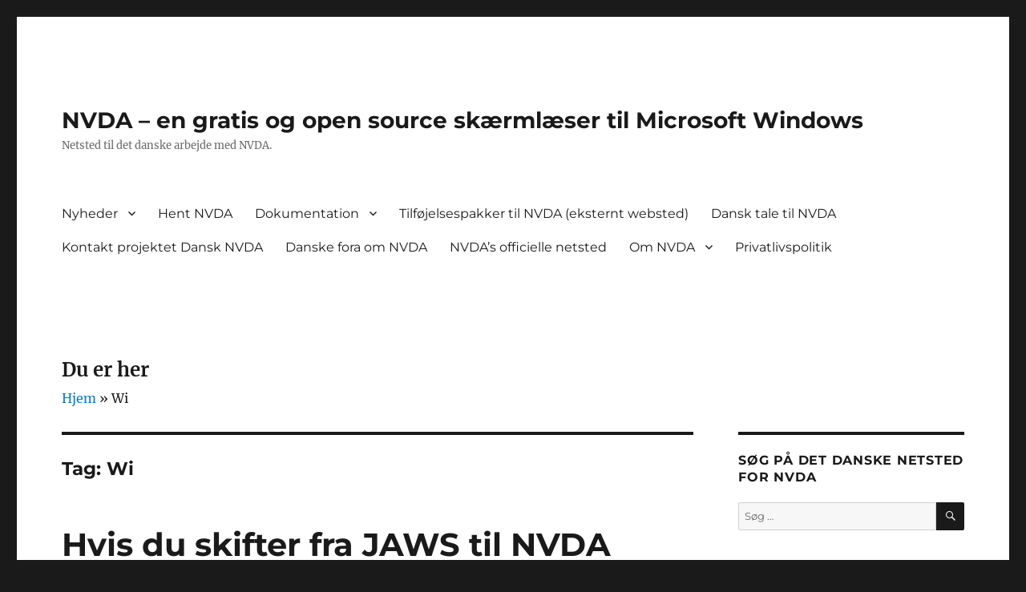

--- FILE ---
content_type: text/html; charset=UTF-8
request_url: https://www.nvda.dk/tag/wi/
body_size: 10797
content:
<!DOCTYPE html>
<html lang="da-DK" class="no-js">
<head><style>img.lazy{min-height:1px}</style><link href="https://www.nvda.dk/wp-content/plugins/w3-total-cache/pub/js/lazyload.min.js" as="script">
	<meta charset="UTF-8">
	<meta name="viewport" content="width=device-width, initial-scale=1">
	<link rel="profile" href="http://gmpg.org/xfn/11">
		<script>(function(html){html.className = html.className.replace(/\bno-js\b/,'js')})(document.documentElement);</script>
<meta name='robots' content='index, follow, max-image-preview:large, max-snippet:-1, max-video-preview:-1' />
	<style>img:is([sizes="auto" i], [sizes^="auto," i]) { contain-intrinsic-size: 3000px 1500px }</style>
	
	<!-- This site is optimized with the Yoast SEO plugin v25.8 - https://yoast.com/wordpress/plugins/seo/ -->
	<title>Wi Arkiv - NVDA - en gratis og open source sk&aelig;rml&aelig;ser til Microsoft Windows</title>
	<link rel="canonical" href="https://www.nvda.dk/tag/wi/" />
	<meta property="og:locale" content="da_DK" />
	<meta property="og:type" content="article" />
	<meta property="og:title" content="Wi Arkiv - NVDA - en gratis og open source sk&aelig;rml&aelig;ser til Microsoft Windows" />
	<meta property="og:url" content="https://www.nvda.dk/tag/wi/" />
	<meta property="og:site_name" content="NVDA - en gratis og open source sk&aelig;rml&aelig;ser til Microsoft Windows" />
	<meta name="twitter:card" content="summary_large_image" />
	<meta name="twitter:site" content="@chojiro" />
	<script type="application/ld+json" class="yoast-schema-graph">{"@context":"https://schema.org","@graph":[{"@type":"CollectionPage","@id":"https://www.nvda.dk/tag/wi/","url":"https://www.nvda.dk/tag/wi/","name":"Wi Arkiv - NVDA - en gratis og open source sk&aelig;rml&aelig;ser til Microsoft Windows","isPartOf":{"@id":"https://www.nvda.dk/#website"},"breadcrumb":{"@id":"https://www.nvda.dk/tag/wi/#breadcrumb"},"inLanguage":"da-DK"},{"@type":"BreadcrumbList","@id":"https://www.nvda.dk/tag/wi/#breadcrumb","itemListElement":[{"@type":"ListItem","position":1,"name":"Hjem","item":"https://www.nvda.dk/"},{"@type":"ListItem","position":2,"name":"Wi"}]},{"@type":"WebSite","@id":"https://www.nvda.dk/#website","url":"https://www.nvda.dk/","name":"NVDA - en gratis og open source skærmlæser til Microsoft Windows","description":"Netsted til det danske arbejde med NVDA.","publisher":{"@id":"https://www.nvda.dk/#/schema/person/fd892ca4536fc4f21e8b301b5abdb556"},"potentialAction":[{"@type":"SearchAction","target":{"@type":"EntryPoint","urlTemplate":"https://www.nvda.dk/?s={search_term_string}"},"query-input":{"@type":"PropertyValueSpecification","valueRequired":true,"valueName":"search_term_string"}}],"inLanguage":"da-DK"},{"@type":["Person","Organization"],"@id":"https://www.nvda.dk/#/schema/person/fd892ca4536fc4f21e8b301b5abdb556","name":"Nicolai Svendsen","image":{"@type":"ImageObject","inLanguage":"da-DK","@id":"https://www.nvda.dk/#/schema/person/image/","url":"https://secure.gravatar.com/avatar/79e0754d9f4dca8a2ee2125e075124eb53216b088c1ca7a48d2b9c8bac4c3e4e?s=96&d=mm&r=g","contentUrl":"https://secure.gravatar.com/avatar/79e0754d9f4dca8a2ee2125e075124eb53216b088c1ca7a48d2b9c8bac4c3e4e?s=96&d=mm&r=g","caption":"Nicolai Svendsen"},"logo":{"@id":"https://www.nvda.dk/#/schema/person/image/"},"description":"Jeg er blind og har en førerhund ved navn Balou. Jeg arbejder frivilligt med det danske arbejde til NVDA, og forsøger selvfølgelig at gøre det så godt som muligt. Jeg ønsker at formidle budskabet om NVDA, og jeg er meget aktiv i fællesskabet. Jeg har brugt NVDA i ni år nu. Jeg er i skrivende stund 27 år.","sameAs":["http://www.nvda.dk","https://x.com/chojiro"]}]}</script>
	<!-- / Yoast SEO plugin. -->


<link rel='dns-prefetch' href='//static.addtoany.com' />
<script>
window._wpemojiSettings = {"baseUrl":"https:\/\/s.w.org\/images\/core\/emoji\/16.0.1\/72x72\/","ext":".png","svgUrl":"https:\/\/s.w.org\/images\/core\/emoji\/16.0.1\/svg\/","svgExt":".svg","source":{"concatemoji":"https:\/\/www.nvda.dk\/wp-includes\/js\/wp-emoji-release.min.js"}};
/*! This file is auto-generated */
!function(s,n){var o,i,e;function c(e){try{var t={supportTests:e,timestamp:(new Date).valueOf()};sessionStorage.setItem(o,JSON.stringify(t))}catch(e){}}function p(e,t,n){e.clearRect(0,0,e.canvas.width,e.canvas.height),e.fillText(t,0,0);var t=new Uint32Array(e.getImageData(0,0,e.canvas.width,e.canvas.height).data),a=(e.clearRect(0,0,e.canvas.width,e.canvas.height),e.fillText(n,0,0),new Uint32Array(e.getImageData(0,0,e.canvas.width,e.canvas.height).data));return t.every(function(e,t){return e===a[t]})}function u(e,t){e.clearRect(0,0,e.canvas.width,e.canvas.height),e.fillText(t,0,0);for(var n=e.getImageData(16,16,1,1),a=0;a<n.data.length;a++)if(0!==n.data[a])return!1;return!0}function f(e,t,n,a){switch(t){case"flag":return n(e,"\ud83c\udff3\ufe0f\u200d\u26a7\ufe0f","\ud83c\udff3\ufe0f\u200b\u26a7\ufe0f")?!1:!n(e,"\ud83c\udde8\ud83c\uddf6","\ud83c\udde8\u200b\ud83c\uddf6")&&!n(e,"\ud83c\udff4\udb40\udc67\udb40\udc62\udb40\udc65\udb40\udc6e\udb40\udc67\udb40\udc7f","\ud83c\udff4\u200b\udb40\udc67\u200b\udb40\udc62\u200b\udb40\udc65\u200b\udb40\udc6e\u200b\udb40\udc67\u200b\udb40\udc7f");case"emoji":return!a(e,"\ud83e\udedf")}return!1}function g(e,t,n,a){var r="undefined"!=typeof WorkerGlobalScope&&self instanceof WorkerGlobalScope?new OffscreenCanvas(300,150):s.createElement("canvas"),o=r.getContext("2d",{willReadFrequently:!0}),i=(o.textBaseline="top",o.font="600 32px Arial",{});return e.forEach(function(e){i[e]=t(o,e,n,a)}),i}function t(e){var t=s.createElement("script");t.src=e,t.defer=!0,s.head.appendChild(t)}"undefined"!=typeof Promise&&(o="wpEmojiSettingsSupports",i=["flag","emoji"],n.supports={everything:!0,everythingExceptFlag:!0},e=new Promise(function(e){s.addEventListener("DOMContentLoaded",e,{once:!0})}),new Promise(function(t){var n=function(){try{var e=JSON.parse(sessionStorage.getItem(o));if("object"==typeof e&&"number"==typeof e.timestamp&&(new Date).valueOf()<e.timestamp+604800&&"object"==typeof e.supportTests)return e.supportTests}catch(e){}return null}();if(!n){if("undefined"!=typeof Worker&&"undefined"!=typeof OffscreenCanvas&&"undefined"!=typeof URL&&URL.createObjectURL&&"undefined"!=typeof Blob)try{var e="postMessage("+g.toString()+"("+[JSON.stringify(i),f.toString(),p.toString(),u.toString()].join(",")+"));",a=new Blob([e],{type:"text/javascript"}),r=new Worker(URL.createObjectURL(a),{name:"wpTestEmojiSupports"});return void(r.onmessage=function(e){c(n=e.data),r.terminate(),t(n)})}catch(e){}c(n=g(i,f,p,u))}t(n)}).then(function(e){for(var t in e)n.supports[t]=e[t],n.supports.everything=n.supports.everything&&n.supports[t],"flag"!==t&&(n.supports.everythingExceptFlag=n.supports.everythingExceptFlag&&n.supports[t]);n.supports.everythingExceptFlag=n.supports.everythingExceptFlag&&!n.supports.flag,n.DOMReady=!1,n.readyCallback=function(){n.DOMReady=!0}}).then(function(){return e}).then(function(){var e;n.supports.everything||(n.readyCallback(),(e=n.source||{}).concatemoji?t(e.concatemoji):e.wpemoji&&e.twemoji&&(t(e.twemoji),t(e.wpemoji)))}))}((window,document),window._wpemojiSettings);
</script>
<style id='wp-emoji-styles-inline-css'>

	img.wp-smiley, img.emoji {
		display: inline !important;
		border: none !important;
		box-shadow: none !important;
		height: 1em !important;
		width: 1em !important;
		margin: 0 0.07em !important;
		vertical-align: -0.1em !important;
		background: none !important;
		padding: 0 !important;
	}
</style>
<link rel="stylesheet" href="https://www.nvda.dk/wp-content/cache/minify/a5ff7.css" media="all" />

<style id='wp-block-library-theme-inline-css'>
.wp-block-audio :where(figcaption){color:#555;font-size:13px;text-align:center}.is-dark-theme .wp-block-audio :where(figcaption){color:#ffffffa6}.wp-block-audio{margin:0 0 1em}.wp-block-code{border:1px solid #ccc;border-radius:4px;font-family:Menlo,Consolas,monaco,monospace;padding:.8em 1em}.wp-block-embed :where(figcaption){color:#555;font-size:13px;text-align:center}.is-dark-theme .wp-block-embed :where(figcaption){color:#ffffffa6}.wp-block-embed{margin:0 0 1em}.blocks-gallery-caption{color:#555;font-size:13px;text-align:center}.is-dark-theme .blocks-gallery-caption{color:#ffffffa6}:root :where(.wp-block-image figcaption){color:#555;font-size:13px;text-align:center}.is-dark-theme :root :where(.wp-block-image figcaption){color:#ffffffa6}.wp-block-image{margin:0 0 1em}.wp-block-pullquote{border-bottom:4px solid;border-top:4px solid;color:currentColor;margin-bottom:1.75em}.wp-block-pullquote cite,.wp-block-pullquote footer,.wp-block-pullquote__citation{color:currentColor;font-size:.8125em;font-style:normal;text-transform:uppercase}.wp-block-quote{border-left:.25em solid;margin:0 0 1.75em;padding-left:1em}.wp-block-quote cite,.wp-block-quote footer{color:currentColor;font-size:.8125em;font-style:normal;position:relative}.wp-block-quote:where(.has-text-align-right){border-left:none;border-right:.25em solid;padding-left:0;padding-right:1em}.wp-block-quote:where(.has-text-align-center){border:none;padding-left:0}.wp-block-quote.is-large,.wp-block-quote.is-style-large,.wp-block-quote:where(.is-style-plain){border:none}.wp-block-search .wp-block-search__label{font-weight:700}.wp-block-search__button{border:1px solid #ccc;padding:.375em .625em}:where(.wp-block-group.has-background){padding:1.25em 2.375em}.wp-block-separator.has-css-opacity{opacity:.4}.wp-block-separator{border:none;border-bottom:2px solid;margin-left:auto;margin-right:auto}.wp-block-separator.has-alpha-channel-opacity{opacity:1}.wp-block-separator:not(.is-style-wide):not(.is-style-dots){width:100px}.wp-block-separator.has-background:not(.is-style-dots){border-bottom:none;height:1px}.wp-block-separator.has-background:not(.is-style-wide):not(.is-style-dots){height:2px}.wp-block-table{margin:0 0 1em}.wp-block-table td,.wp-block-table th{word-break:normal}.wp-block-table :where(figcaption){color:#555;font-size:13px;text-align:center}.is-dark-theme .wp-block-table :where(figcaption){color:#ffffffa6}.wp-block-video :where(figcaption){color:#555;font-size:13px;text-align:center}.is-dark-theme .wp-block-video :where(figcaption){color:#ffffffa6}.wp-block-video{margin:0 0 1em}:root :where(.wp-block-template-part.has-background){margin-bottom:0;margin-top:0;padding:1.25em 2.375em}
</style>
<style id='classic-theme-styles-inline-css'>
/*! This file is auto-generated */
.wp-block-button__link{color:#fff;background-color:#32373c;border-radius:9999px;box-shadow:none;text-decoration:none;padding:calc(.667em + 2px) calc(1.333em + 2px);font-size:1.125em}.wp-block-file__button{background:#32373c;color:#fff;text-decoration:none}
</style>
<style id='powerpress-player-block-style-inline-css'>


</style>
<style id='global-styles-inline-css'>
:root{--wp--preset--aspect-ratio--square: 1;--wp--preset--aspect-ratio--4-3: 4/3;--wp--preset--aspect-ratio--3-4: 3/4;--wp--preset--aspect-ratio--3-2: 3/2;--wp--preset--aspect-ratio--2-3: 2/3;--wp--preset--aspect-ratio--16-9: 16/9;--wp--preset--aspect-ratio--9-16: 9/16;--wp--preset--color--black: #000000;--wp--preset--color--cyan-bluish-gray: #abb8c3;--wp--preset--color--white: #fff;--wp--preset--color--pale-pink: #f78da7;--wp--preset--color--vivid-red: #cf2e2e;--wp--preset--color--luminous-vivid-orange: #ff6900;--wp--preset--color--luminous-vivid-amber: #fcb900;--wp--preset--color--light-green-cyan: #7bdcb5;--wp--preset--color--vivid-green-cyan: #00d084;--wp--preset--color--pale-cyan-blue: #8ed1fc;--wp--preset--color--vivid-cyan-blue: #0693e3;--wp--preset--color--vivid-purple: #9b51e0;--wp--preset--color--dark-gray: #1a1a1a;--wp--preset--color--medium-gray: #686868;--wp--preset--color--light-gray: #e5e5e5;--wp--preset--color--blue-gray: #4d545c;--wp--preset--color--bright-blue: #007acc;--wp--preset--color--light-blue: #9adffd;--wp--preset--color--dark-brown: #402b30;--wp--preset--color--medium-brown: #774e24;--wp--preset--color--dark-red: #640c1f;--wp--preset--color--bright-red: #ff675f;--wp--preset--color--yellow: #ffef8e;--wp--preset--gradient--vivid-cyan-blue-to-vivid-purple: linear-gradient(135deg,rgba(6,147,227,1) 0%,rgb(155,81,224) 100%);--wp--preset--gradient--light-green-cyan-to-vivid-green-cyan: linear-gradient(135deg,rgb(122,220,180) 0%,rgb(0,208,130) 100%);--wp--preset--gradient--luminous-vivid-amber-to-luminous-vivid-orange: linear-gradient(135deg,rgba(252,185,0,1) 0%,rgba(255,105,0,1) 100%);--wp--preset--gradient--luminous-vivid-orange-to-vivid-red: linear-gradient(135deg,rgba(255,105,0,1) 0%,rgb(207,46,46) 100%);--wp--preset--gradient--very-light-gray-to-cyan-bluish-gray: linear-gradient(135deg,rgb(238,238,238) 0%,rgb(169,184,195) 100%);--wp--preset--gradient--cool-to-warm-spectrum: linear-gradient(135deg,rgb(74,234,220) 0%,rgb(151,120,209) 20%,rgb(207,42,186) 40%,rgb(238,44,130) 60%,rgb(251,105,98) 80%,rgb(254,248,76) 100%);--wp--preset--gradient--blush-light-purple: linear-gradient(135deg,rgb(255,206,236) 0%,rgb(152,150,240) 100%);--wp--preset--gradient--blush-bordeaux: linear-gradient(135deg,rgb(254,205,165) 0%,rgb(254,45,45) 50%,rgb(107,0,62) 100%);--wp--preset--gradient--luminous-dusk: linear-gradient(135deg,rgb(255,203,112) 0%,rgb(199,81,192) 50%,rgb(65,88,208) 100%);--wp--preset--gradient--pale-ocean: linear-gradient(135deg,rgb(255,245,203) 0%,rgb(182,227,212) 50%,rgb(51,167,181) 100%);--wp--preset--gradient--electric-grass: linear-gradient(135deg,rgb(202,248,128) 0%,rgb(113,206,126) 100%);--wp--preset--gradient--midnight: linear-gradient(135deg,rgb(2,3,129) 0%,rgb(40,116,252) 100%);--wp--preset--font-size--small: 13px;--wp--preset--font-size--medium: 20px;--wp--preset--font-size--large: 36px;--wp--preset--font-size--x-large: 42px;--wp--preset--spacing--20: 0.44rem;--wp--preset--spacing--30: 0.67rem;--wp--preset--spacing--40: 1rem;--wp--preset--spacing--50: 1.5rem;--wp--preset--spacing--60: 2.25rem;--wp--preset--spacing--70: 3.38rem;--wp--preset--spacing--80: 5.06rem;--wp--preset--shadow--natural: 6px 6px 9px rgba(0, 0, 0, 0.2);--wp--preset--shadow--deep: 12px 12px 50px rgba(0, 0, 0, 0.4);--wp--preset--shadow--sharp: 6px 6px 0px rgba(0, 0, 0, 0.2);--wp--preset--shadow--outlined: 6px 6px 0px -3px rgba(255, 255, 255, 1), 6px 6px rgba(0, 0, 0, 1);--wp--preset--shadow--crisp: 6px 6px 0px rgba(0, 0, 0, 1);}:where(.is-layout-flex){gap: 0.5em;}:where(.is-layout-grid){gap: 0.5em;}body .is-layout-flex{display: flex;}.is-layout-flex{flex-wrap: wrap;align-items: center;}.is-layout-flex > :is(*, div){margin: 0;}body .is-layout-grid{display: grid;}.is-layout-grid > :is(*, div){margin: 0;}:where(.wp-block-columns.is-layout-flex){gap: 2em;}:where(.wp-block-columns.is-layout-grid){gap: 2em;}:where(.wp-block-post-template.is-layout-flex){gap: 1.25em;}:where(.wp-block-post-template.is-layout-grid){gap: 1.25em;}.has-black-color{color: var(--wp--preset--color--black) !important;}.has-cyan-bluish-gray-color{color: var(--wp--preset--color--cyan-bluish-gray) !important;}.has-white-color{color: var(--wp--preset--color--white) !important;}.has-pale-pink-color{color: var(--wp--preset--color--pale-pink) !important;}.has-vivid-red-color{color: var(--wp--preset--color--vivid-red) !important;}.has-luminous-vivid-orange-color{color: var(--wp--preset--color--luminous-vivid-orange) !important;}.has-luminous-vivid-amber-color{color: var(--wp--preset--color--luminous-vivid-amber) !important;}.has-light-green-cyan-color{color: var(--wp--preset--color--light-green-cyan) !important;}.has-vivid-green-cyan-color{color: var(--wp--preset--color--vivid-green-cyan) !important;}.has-pale-cyan-blue-color{color: var(--wp--preset--color--pale-cyan-blue) !important;}.has-vivid-cyan-blue-color{color: var(--wp--preset--color--vivid-cyan-blue) !important;}.has-vivid-purple-color{color: var(--wp--preset--color--vivid-purple) !important;}.has-black-background-color{background-color: var(--wp--preset--color--black) !important;}.has-cyan-bluish-gray-background-color{background-color: var(--wp--preset--color--cyan-bluish-gray) !important;}.has-white-background-color{background-color: var(--wp--preset--color--white) !important;}.has-pale-pink-background-color{background-color: var(--wp--preset--color--pale-pink) !important;}.has-vivid-red-background-color{background-color: var(--wp--preset--color--vivid-red) !important;}.has-luminous-vivid-orange-background-color{background-color: var(--wp--preset--color--luminous-vivid-orange) !important;}.has-luminous-vivid-amber-background-color{background-color: var(--wp--preset--color--luminous-vivid-amber) !important;}.has-light-green-cyan-background-color{background-color: var(--wp--preset--color--light-green-cyan) !important;}.has-vivid-green-cyan-background-color{background-color: var(--wp--preset--color--vivid-green-cyan) !important;}.has-pale-cyan-blue-background-color{background-color: var(--wp--preset--color--pale-cyan-blue) !important;}.has-vivid-cyan-blue-background-color{background-color: var(--wp--preset--color--vivid-cyan-blue) !important;}.has-vivid-purple-background-color{background-color: var(--wp--preset--color--vivid-purple) !important;}.has-black-border-color{border-color: var(--wp--preset--color--black) !important;}.has-cyan-bluish-gray-border-color{border-color: var(--wp--preset--color--cyan-bluish-gray) !important;}.has-white-border-color{border-color: var(--wp--preset--color--white) !important;}.has-pale-pink-border-color{border-color: var(--wp--preset--color--pale-pink) !important;}.has-vivid-red-border-color{border-color: var(--wp--preset--color--vivid-red) !important;}.has-luminous-vivid-orange-border-color{border-color: var(--wp--preset--color--luminous-vivid-orange) !important;}.has-luminous-vivid-amber-border-color{border-color: var(--wp--preset--color--luminous-vivid-amber) !important;}.has-light-green-cyan-border-color{border-color: var(--wp--preset--color--light-green-cyan) !important;}.has-vivid-green-cyan-border-color{border-color: var(--wp--preset--color--vivid-green-cyan) !important;}.has-pale-cyan-blue-border-color{border-color: var(--wp--preset--color--pale-cyan-blue) !important;}.has-vivid-cyan-blue-border-color{border-color: var(--wp--preset--color--vivid-cyan-blue) !important;}.has-vivid-purple-border-color{border-color: var(--wp--preset--color--vivid-purple) !important;}.has-vivid-cyan-blue-to-vivid-purple-gradient-background{background: var(--wp--preset--gradient--vivid-cyan-blue-to-vivid-purple) !important;}.has-light-green-cyan-to-vivid-green-cyan-gradient-background{background: var(--wp--preset--gradient--light-green-cyan-to-vivid-green-cyan) !important;}.has-luminous-vivid-amber-to-luminous-vivid-orange-gradient-background{background: var(--wp--preset--gradient--luminous-vivid-amber-to-luminous-vivid-orange) !important;}.has-luminous-vivid-orange-to-vivid-red-gradient-background{background: var(--wp--preset--gradient--luminous-vivid-orange-to-vivid-red) !important;}.has-very-light-gray-to-cyan-bluish-gray-gradient-background{background: var(--wp--preset--gradient--very-light-gray-to-cyan-bluish-gray) !important;}.has-cool-to-warm-spectrum-gradient-background{background: var(--wp--preset--gradient--cool-to-warm-spectrum) !important;}.has-blush-light-purple-gradient-background{background: var(--wp--preset--gradient--blush-light-purple) !important;}.has-blush-bordeaux-gradient-background{background: var(--wp--preset--gradient--blush-bordeaux) !important;}.has-luminous-dusk-gradient-background{background: var(--wp--preset--gradient--luminous-dusk) !important;}.has-pale-ocean-gradient-background{background: var(--wp--preset--gradient--pale-ocean) !important;}.has-electric-grass-gradient-background{background: var(--wp--preset--gradient--electric-grass) !important;}.has-midnight-gradient-background{background: var(--wp--preset--gradient--midnight) !important;}.has-small-font-size{font-size: var(--wp--preset--font-size--small) !important;}.has-medium-font-size{font-size: var(--wp--preset--font-size--medium) !important;}.has-large-font-size{font-size: var(--wp--preset--font-size--large) !important;}.has-x-large-font-size{font-size: var(--wp--preset--font-size--x-large) !important;}
:where(.wp-block-post-template.is-layout-flex){gap: 1.25em;}:where(.wp-block-post-template.is-layout-grid){gap: 1.25em;}
:where(.wp-block-columns.is-layout-flex){gap: 2em;}:where(.wp-block-columns.is-layout-grid){gap: 2em;}
:root :where(.wp-block-pullquote){font-size: 1.5em;line-height: 1.6;}
</style>
<link rel="stylesheet" href="https://www.nvda.dk/wp-content/cache/minify/116d4.css" media="all" />







<!--[if lt IE 10]>
<link rel='stylesheet' id='twentysixteen-ie-css' href='https://www.nvda.dk/wp-content/themes/twentysixteen/css/ie.css' media='all' />
<![endif]-->
<!--[if lt IE 9]>
<link rel='stylesheet' id='twentysixteen-ie8-css' href='https://www.nvda.dk/wp-content/themes/twentysixteen/css/ie8.css' media='all' />
<![endif]-->
<!--[if lt IE 8]>
<link rel='stylesheet' id='twentysixteen-ie7-css' href='https://www.nvda.dk/wp-content/themes/twentysixteen/css/ie7.css' media='all' />
<![endif]-->

<script id="addtoany-core-js-before">
window.a2a_config=window.a2a_config||{};a2a_config.callbacks=[];a2a_config.overlays=[];a2a_config.templates={};a2a_localize = {
	Share: "Share",
	Save: "Save",
	Subscribe: "Subscribe",
	Email: "Email",
	Bookmark: "Bookmark",
	ShowAll: "Show all",
	ShowLess: "Show less",
	FindServices: "Find service(s)",
	FindAnyServiceToAddTo: "Instantly find any service to add to",
	PoweredBy: "Powered by",
	ShareViaEmail: "Share via email",
	SubscribeViaEmail: "Subscribe via email",
	BookmarkInYourBrowser: "Bookmark in your browser",
	BookmarkInstructions: "Press Ctrl+D or \u2318+D to bookmark this page",
	AddToYourFavorites: "Add to your favorites",
	SendFromWebOrProgram: "Send from any email address or email program",
	EmailProgram: "Email program",
	More: "More&#8230;",
	ThanksForSharing: "Thanks for sharing!",
	ThanksForFollowing: "Thanks for following!"
};
</script>
<script defer src="https://static.addtoany.com/menu/page.js" id="addtoany-core-js"></script>
<script  src="https://www.nvda.dk/wp-content/cache/minify/818c0.js"></script>



<!--[if lt IE 9]>
<script src="https://www.nvda.dk/wp-content/themes/twentysixteen/js/html5.js" id="twentysixteen-html5-js"></script>
<![endif]-->
<script id="twentysixteen-script-js-extra">
var screenReaderText = {"expand":"udvid undermenu","collapse":"skjul undermenu"};
</script>
<script  defer src="https://www.nvda.dk/wp-content/cache/minify/d6a84.js"></script>

<link rel="https://api.w.org/" href="https://www.nvda.dk/wp-json/" /><link rel="alternate" title="JSON" type="application/json" href="https://www.nvda.dk/wp-json/wp/v2/tags/86" />            <script type="text/javascript"><!--
                                function powerpress_pinw(pinw_url){window.open(pinw_url, 'PowerPressPlayer','toolbar=0,status=0,resizable=1,width=460,height=320');	return false;}
                //-->

                // tabnab protection
                window.addEventListener('load', function () {
                    // make all links have rel="noopener noreferrer"
                    document.querySelectorAll('a[target="_blank"]').forEach(link => {
                        link.setAttribute('rel', 'noopener noreferrer');
                    });
                });
            </script>
            </head>

<body class="archive tag tag-wi tag-86 wp-embed-responsive wp-theme-twentysixteen wp-child-theme-twentysixteen-child group-blog hfeed">
<div id="page" class="site">
	<div class="site-inner">
		<a class="skip-link screen-reader-text" href="#content">Videre til indhold</a>

		<header id="masthead" class="site-header" role="banner">
			<div class="site-header-main">
				<div class="site-branding">
					
											<p class="site-title"><a href="https://www.nvda.dk/" rel="home">NVDA &#8211; en gratis og open source sk&aelig;rml&aelig;ser til Microsoft Windows</a></p>
											<p class="site-description">Netsted til det danske arbejde med NVDA.</p>
									</div><!-- .site-branding -->

									<button id="menu-toggle" class="menu-toggle">Menu</button>

					<div id="site-header-menu" class="site-header-menu">
													<nav id="site-navigation" class="main-navigation" role="navigation" aria-label="Primær menu">
								<div class="menu-hovedmenu-container"><ul id="menu-hovedmenu" class="primary-menu"><li id="menu-item-248" class="menu-item menu-item-type-post_type menu-item-object-page current_page_parent menu-item-has-children menu-item-248"><a href="https://www.nvda.dk/nyheder/">Nyheder</a>
<ul class="sub-menu">
	<li id="menu-item-1038" class="menu-item menu-item-type-custom menu-item-object-custom menu-item-1038"><a href="https://www.nvda.dk/wp-content/uploads/2025/08/changes.html">Hvad er nyt i NVDA?</a></li>
</ul>
</li>
<li id="menu-item-252" class="menu-item menu-item-type-post_type menu-item-object-page menu-item-252"><a href="https://www.nvda.dk/hent-nvda/">Hent NVDA</a></li>
<li id="menu-item-883" class="menu-item menu-item-type-post_type menu-item-object-page menu-item-has-children menu-item-883"><a href="https://www.nvda.dk/dokumentation/">Dokumentation</a>
<ul class="sub-menu">
	<li id="menu-item-1037" class="menu-item menu-item-type-custom menu-item-object-custom menu-item-1037"><a href="https://www.nvda.dk/wp-content/uploads/2025/06/userGuide.html">Brugervejledning</a></li>
	<li id="menu-item-1036" class="menu-item menu-item-type-custom menu-item-object-custom menu-item-1036"><a href="https://www.nvda.dk/wp-content/uploads/2025/07/keyCommands.html">Kommandooversigt til NVDA</a></li>
</ul>
</li>
<li id="menu-item-482" class="menu-item menu-item-type-custom menu-item-object-custom menu-item-482"><a href="https://addons.nvda-project.org/index.da.html">Tilføjelsespakker til NVDA (eksternt websted)</a></li>
<li id="menu-item-249" class="menu-item menu-item-type-post_type menu-item-object-page menu-item-249"><a href="https://www.nvda.dk/dansk-tale-til-nvda/">Dansk tale til NVDA</a></li>
<li id="menu-item-250" class="menu-item menu-item-type-post_type menu-item-object-page menu-item-250"><a href="https://www.nvda.dk/kontakt-projektet-dansk-nvda/">Kontakt projektet Dansk NVDA</a></li>
<li id="menu-item-253" class="menu-item menu-item-type-post_type menu-item-object-page menu-item-253"><a href="https://www.nvda.dk/dansk-postliste-om-nvda/">Danske fora om NVDA</a></li>
<li id="menu-item-254" class="menu-item menu-item-type-post_type menu-item-object-page menu-item-254"><a href="https://www.nvda.dk/nvdas-officielle-netsted/">NVDA’s officielle netsted</a></li>
<li id="menu-item-291" class="menu-item menu-item-type-custom menu-item-object-custom menu-item-has-children menu-item-291"><a href="#">Om NVDA</a>
<ul class="sub-menu">
	<li id="menu-item-292" class="menu-item menu-item-type-post_type menu-item-object-page menu-item-292"><a href="https://www.nvda.dk/nvdas-historie/">NVDA’s Historie</a></li>
	<li id="menu-item-294" class="menu-item menu-item-type-post_type menu-item-object-page menu-item-294"><a href="https://www.nvda.dk/nvda-funktioner/">NVDA Funktioner</a></li>
	<li id="menu-item-251" class="menu-item menu-item-type-post_type menu-item-object-page menu-item-251"><a href="https://www.nvda.dk/om-nvda-dk/">Om nvda.dk</a></li>
</ul>
</li>
<li id="menu-item-603" class="menu-item menu-item-type-post_type menu-item-object-page menu-item-privacy-policy menu-item-603"><a rel="privacy-policy" href="https://www.nvda.dk/privatlivspolitik/">Privatlivspolitik</a></li>
</ul></div>							</nav><!-- .main-navigation -->
						
													<nav id="social-navigation" class="social-navigation" role="navigation" aria-label="Menu til sociale links">
								<div class="menu-sociale-links-container"><ul id="menu-sociale-links" class="social-links-menu"><li id="menu-item-351" class="menu-item menu-item-type-custom menu-item-object-custom menu-item-351"><a href="http://www.facebook.com/nvaccess"><span class="screen-reader-text">NV Access på Facebook</span></a></li>
<li id="menu-item-352" class="menu-item menu-item-type-custom menu-item-object-custom menu-item-352"><a href="http://www.twitter.com/nvAccess"><span class="screen-reader-text">NV Access på Twitter</span></a></li>
<li id="menu-item-377" class="menu-item menu-item-type-custom menu-item-object-custom menu-item-377"><a href="http://www.twitter.com/nvda_dk"><span class="screen-reader-text">Dansk NVDA på Twitter</span></a></li>
<li id="menu-item-353" class="menu-item menu-item-type-custom menu-item-object-custom menu-item-353"><a href="http://www.linkedin.com/company/nv-access-limited"><span class="screen-reader-text">NV Access Limited på LinkedIn</span></a></li>
<li id="menu-item-354" class="menu-item menu-item-type-custom menu-item-object-custom menu-item-354"><a href="http://www.youtube.com/user/nvaccesslimited"><span class="screen-reader-text">NV Access Limited på YouTube</span></a></li>
<li id="menu-item-355" class="menu-item menu-item-type-custom menu-item-object-custom menu-item-355"><a href="https://github.com/nvaccess/nvda"><span class="screen-reader-text">NVDA på GitHub</span></a></li>
</ul></div>							</nav><!-- .social-navigation -->
											</div><!-- .site-header-menu -->
							</div><!-- .site-header-main -->

					</header><!-- .site-header -->

		<div id="content" class="site-content">
<h2>Du er her</h2>

<p id="breadcrumbs"><span><span><a href="https://www.nvda.dk/">Hjem</a></span> » <span class="breadcrumb_last" aria-current="page">Wi</span></span></p>

	<div id="primary" class="content-area">
		<main id="main" class="site-main">

		
			<header class="page-header">
				<h1 class="page-title">Tag: <span>Wi</span></h1>			</header><!-- .page-header -->

			
<article id="post-708" class="post-708 post type-post status-publish format-standard hentry category-tilfoejelser tag-outl tag-talesynteser tag-tilf tag-wi">
	<header class="entry-header">
		
		<h2 class="entry-title"><a href="https://www.nvda.dk/tilfoejelser/hvis-du-skifter-fra-jaws-til-nvda/" rel="bookmark">Hvis du skifter fra JAWS til NVDA</a></h2>	</header><!-- .entry-header -->

				<div class="entry-summary">
				<p>Når du skifter fra JAWS til NVDA, så skal du huske at der er nogle funktioner, som du muligvis ikke finder i NVDA. Her er nogle funktioner vi kan anbefale, når du skifter skærmlæser.</p>
			</div><!-- .entry-summary -->
			
	
	<div class="entry-content">
		<p>NVDA har mange tilføjelsespakker. Disse tilføjelser har til hensigt at udvide funktionaliteten af skærmlæseren NVDA, så du får funktioner som du mangler og har brug for. Det kan være noget så simpelt som at få en liste over ikonerne på systembakken, fordi du ikke kender kommandoen uden hjælp fra JAWS, til bedre understøttelse af funktioner i Windows 10 eller andre programmer. <a href="https://www.nvda.dk/tilfoejelser/hvis-du-skifter-fra-jaws-til-nvda/#more-708" class="more-link">Læs videre<span class="screen-reader-text"> &#8220;Hvis du skifter fra JAWS til NVDA&#8221;</span></a></p>
<div class="addtoany_share_save_container addtoany_content addtoany_content_bottom"><div class="a2a_kit a2a_kit_size_32 addtoany_list" data-a2a-url="https://www.nvda.dk/tilfoejelser/hvis-du-skifter-fra-jaws-til-nvda/" data-a2a-title="Hvis du skifter fra JAWS til NVDA"><a class="a2a_dd addtoany_share_save addtoany_share" href="https://www.addtoany.com/share"><img class="lazy" src="data:image/svg+xml,%3Csvg%20xmlns='http://www.w3.org/2000/svg'%20viewBox='0%200%201%201'%3E%3C/svg%3E" data-src="https://static.addtoany.com/buttons/share_save_120_16.png" alt="Share"></a></div></div>	</div><!-- .entry-content -->

	<footer class="entry-footer">
		<span class="byline"><img alt='' src="data:image/svg+xml,%3Csvg%20xmlns='http://www.w3.org/2000/svg'%20viewBox='0%200%2049%2049'%3E%3C/svg%3E" data-src='https://secure.gravatar.com/avatar/79e0754d9f4dca8a2ee2125e075124eb53216b088c1ca7a48d2b9c8bac4c3e4e?s=49&#038;d=mm&#038;r=g' data-srcset='https://secure.gravatar.com/avatar/79e0754d9f4dca8a2ee2125e075124eb53216b088c1ca7a48d2b9c8bac4c3e4e?s=98&#038;d=mm&#038;r=g 2x' class='avatar avatar-49 photo lazy' height='49' width='49' decoding='async'/><span class="screen-reader-text">Forfatter </span><span class="author vcard"><a class="url fn n" href="https://www.nvda.dk/author/chojiro/">Nicolai Svendsen</a></span></span><span class="posted-on"><span class="screen-reader-text">Udgivet  </span><a href="https://www.nvda.dk/tilfoejelser/hvis-du-skifter-fra-jaws-til-nvda/" rel="bookmark"><time class="entry-date published" datetime="2019-08-11T13:32:12+01:00">11. august 2019</time><time class="updated" datetime="2019-08-11T14:17:04+01:00">11. august 2019</time></a></span><span class="cat-links"><span class="screen-reader-text">Kategorier </span><a href="https://www.nvda.dk/category/tilfoejelser/" rel="category tag">tilføjelser</a></span><span class="tags-links"><span class="screen-reader-text">Tags </span><a href="https://www.nvda.dk/tag/outl/" rel="tag">outl</a>, <a href="https://www.nvda.dk/tag/talesynteser/" rel="tag">talesynteser</a>, <a href="https://www.nvda.dk/tag/tilf/" rel="tag">tilf</a>, <a href="https://www.nvda.dk/tag/wi/" rel="tag">Wi</a></span><span class="comments-link"><a href="https://www.nvda.dk/tilfoejelser/hvis-du-skifter-fra-jaws-til-nvda/#comments">2 kommentarer<span class="screen-reader-text"> til Hvis du skifter fra JAWS til NVDA</span></a></span>			</footer><!-- .entry-footer -->
</article><!-- #post-708 -->

		</main><!-- .site-main -->
	</div><!-- .content-area -->


	<aside id="secondary" class="sidebar widget-area">
		<section id="search-4" class="widget widget_search"><h2 class="widget-title">Søg på det danske netsted for NVDA</h2>
<form role="search" method="get" class="search-form" action="https://www.nvda.dk/">
	<label>
		<span class="screen-reader-text">
			Søg efter:		</span>
		<input type="search" class="search-field" placeholder="Søg &hellip;" value="" name="s" />
	</label>
	<button type="submit" class="search-submit"><span class="screen-reader-text">
		Søg	</span></button>
</form>
</section>	</aside><!-- .sidebar .widget-area -->

		</div><!-- .site-content -->

		<footer id="colophon" class="site-footer" role="contentinfo">

									<footer class="footer-navigation"</footer>
					<div class="menu-sociale-links-container"><ul id="menu-sociale-links-1" class="footer-menu"><li class="menu-item menu-item-type-custom menu-item-object-custom menu-item-351"><a href="http://www.facebook.com/nvaccess">NV Access på Facebook</a></li>
<li class="menu-item menu-item-type-custom menu-item-object-custom menu-item-352"><a href="http://www.twitter.com/nvAccess">NV Access på Twitter</a></li>
<li class="menu-item menu-item-type-custom menu-item-object-custom menu-item-377"><a href="http://www.twitter.com/nvda_dk">Dansk NVDA på Twitter</a></li>
<li class="menu-item menu-item-type-custom menu-item-object-custom menu-item-353"><a href="http://www.linkedin.com/company/nv-access-limited">NV Access Limited på LinkedIn</a></li>
<li class="menu-item menu-item-type-custom menu-item-object-custom menu-item-354"><a href="http://www.youtube.com/user/nvaccesslimited">NV Access Limited på YouTube</a></li>
<li class="menu-item menu-item-type-custom menu-item-object-custom menu-item-355"><a href="https://github.com/nvaccess/nvda">NVDA på GitHub</a></li>
</ul></div>				</nav><!-- .footer-menu -->
						
			<div class="site-info">
				<!--
				<span class="site-title"><a href="https://www.nvda.dk/" rel="home">NVDA &#8211; en gratis og open source sk&aelig;rml&aelig;ser til Microsoft Windows</a></span>
				<a href="https://wordpress.org/">Drevet af WordPress</a>
//-->
			</div><!-- .site-info -->


&copy; 2010-2025 Dansk NVDA
		</footer><!-- .site-footer -->
	</div><!-- .site-inner -->
</div><!-- .site -->

<script type="speculationrules">
{"prefetch":[{"source":"document","where":{"and":[{"href_matches":"\/*"},{"not":{"href_matches":["\/wp-*.php","\/wp-admin\/*","\/wp-content\/uploads\/*","\/wp-content\/*","\/wp-content\/plugins\/*","\/wp-content\/themes\/twentysixteen-child\/*","\/wp-content\/themes\/twentysixteen\/*","\/*\\?(.+)"]}},{"not":{"selector_matches":"a[rel~=\"nofollow\"]"}},{"not":{"selector_matches":".no-prefetch, .no-prefetch a"}}]},"eagerness":"conservative"}]}
</script>
<script type="text/javascript">
			jQuery(document).ready(function () {

				var tree_id = 0;
				jQuery('div.kbe_category:has(.kbe_child_category)').addClass('has-child').prepend('<span class="switch"><img src="https://www.nvda.dk/wp-content/plugins/wp-knowledgebase/includes/../template-legacy/images/kbe_icon-plus.png" /></span>').each(function () {
					tree_id++;
					jQuery(this).attr('id', 'tree' + tree_id);
				});

				jQuery('div.kbe_category > span.switch').click(function () {
					var tree_id = jQuery(this).parent().attr('id');
					if (jQuery(this).hasClass('open')) {
						jQuery(this).parent().find('div:first').slideUp('fast');
						jQuery(this).removeClass('open');
						jQuery(this).html('<img src="https://www.nvda.dk/wp-content/plugins/wp-knowledgebase/includes/../template-legacy/images/kbe_icon-plus.png" />');
					} else {
						jQuery(this).parent().find('div:first').slideDown('fast');
						jQuery(this).html('<img src="https://www.nvda.dk/wp-content/plugins/wp-knowledgebase/includes/../template-legacy/images/kbe_icon-minus.png" />');
						jQuery(this).addClass('open');
					}
				});

			});
		</script><script type="text/javascript">
				jQuery(document).ready(function() {
					var kbe = jQuery('#live-search #s').val();
					jQuery('#live-search #s').liveSearch({url: 'https://www.nvda.dk/?ajax=on&post_type=kbe_knowledgebase&s='});
				});
			</script>
<script  src="https://www.nvda.dk/wp-content/cache/minify/501dc.js"></script>

<script id="wp-i18n-js-after">
wp.i18n.setLocaleData( { 'text direction\u0004ltr': [ 'ltr' ] } );
</script>
<script  src="https://www.nvda.dk/wp-content/cache/minify/1f540.js"></script>

<script id="contact-form-7-js-translations">
( function( domain, translations ) {
	var localeData = translations.locale_data[ domain ] || translations.locale_data.messages;
	localeData[""].domain = domain;
	wp.i18n.setLocaleData( localeData, domain );
} )( "contact-form-7", {"translation-revision-date":"2025-04-18 17:05:04+0000","generator":"GlotPress\/4.0.1","domain":"messages","locale_data":{"messages":{"":{"domain":"messages","plural-forms":"nplurals=2; plural=n != 1;","lang":"da_DK"},"This contact form is placed in the wrong place.":["Denne kontaktformular er placeret det forkerte sted."],"Error:":["Fejl:"]}},"comment":{"reference":"includes\/js\/index.js"}} );
</script>
<script id="contact-form-7-js-before">
var wpcf7 = {
    "api": {
        "root": "https:\/\/www.nvda.dk\/wp-json\/",
        "namespace": "contact-form-7\/v1"
    },
    "cached": 1
};
</script>

<script  src="https://www.nvda.dk/wp-content/cache/minify/ba56c.js"></script>


<script>window.w3tc_lazyload=1,window.lazyLoadOptions={elements_selector:".lazy",callback_loaded:function(t){var e;try{e=new CustomEvent("w3tc_lazyload_loaded",{detail:{e:t}})}catch(a){(e=document.createEvent("CustomEvent")).initCustomEvent("w3tc_lazyload_loaded",!1,!1,{e:t})}window.dispatchEvent(e)}}</script><script  async src="https://www.nvda.dk/wp-content/cache/minify/1615d.js"></script>
</body>
</html>

<!--
Performance optimized by W3 Total Cache. Learn more: https://www.boldgrid.com/w3-total-cache/

Page Caching using Disk: Enhanced 
Lazy Loading
Minified using Disk
Database Caching using Disk (Request-wide modification query)

Served from: www.nvda.dk @ 2026-01-20 06:37:41 by W3 Total Cache
-->